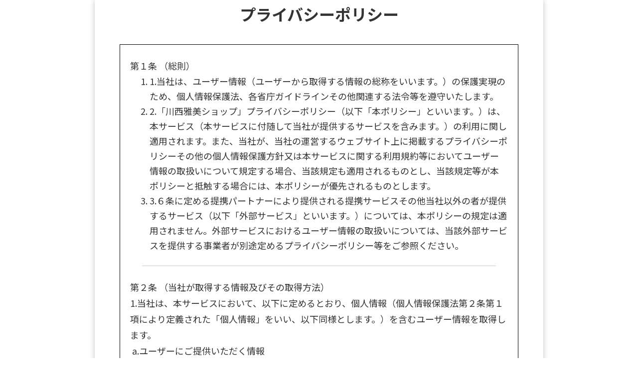

--- FILE ---
content_type: text/html; charset=UTF-8
request_url: http://kouza.masamikawanishi.com/privacy-policy-2/
body_size: 14599
content:
<!DOCTYPE html>
<!--[if IE 7]>
<html class="ie ie7 page" dir="ltr" lang="ja"
	prefix="og: https://ogp.me/ns#" >
<![endif]-->
<!--[if IE 8]>
<html class="ie ie8 page" dir="ltr" lang="ja"
	prefix="og: https://ogp.me/ns#" >
<![endif]-->
<!--[if !(IE 7) | !(IE 8)  ]><!-->
<html class="page" dir="ltr" lang="ja"
	prefix="og: https://ogp.me/ns#" >
<!--<![endif]-->



<!-- ＝＝＝＝＝＝＝　ここからhead　＝＝＝＝＝＝＝ -->

<head>
<meta charset="UTF-8" />
<meta name="viewport" content="width=device-width" />

<link rel="profile" href="http://gmpg.org/xfn/11" />
<link rel="pingback" href="http://kouza.masamikawanishi.com/xmlrpc.php" />
<script src="https://www.youtube.com/iframe_api" type="text/javascript"></script>
<!--[if lt IE 9]>
<script src="http://kouza.masamikawanishi.com/wp-content/themes/lptemp_colorful/js/html5.js" type="text/javascript"></script>
<![endif]-->
<script src="//ajax.googleapis.com/ajax/libs/jquery/1.8.3/jquery.min.js" type="text/javascript"></script>
<script src="http://kouza.masamikawanishi.com/wp-content/themes/lptemp_colorful/js/jquery.smoothScroll.js" type="text/javascript"></script>



		<!-- All in One SEO 4.2.0 -->
		<title>プライバシーポリシー - 個別相談申込LP</title>
		<meta name="description" content="プライバシーポリシー 第１条 （総則） 1.当社は、ユーザー情報（ユーザーから取得する情報の総称" />
		<meta name="robots" content="max-image-preview:large" />
		<link rel="canonical" href="http://kouza.masamikawanishi.com/privacy-policy-2/" />
		<meta property="og:locale" content="ja_JP" />
		<meta property="og:site_name" content="個別相談申込LP - Just another WordPress site" />
		<meta property="og:type" content="article" />
		<meta property="og:title" content="プライバシーポリシー - 個別相談申込LP" />
		<meta property="og:description" content="プライバシーポリシー 第１条 （総則） 1.当社は、ユーザー情報（ユーザーから取得する情報の総称" />
		<meta property="og:url" content="http://kouza.masamikawanishi.com/privacy-policy-2/" />
		<meta property="article:published_time" content="2022-01-11T03:11:54+00:00" />
		<meta property="article:modified_time" content="2022-01-24T08:42:16+00:00" />
		<meta name="twitter:card" content="summary" />
		<meta name="twitter:title" content="プライバシーポリシー - 個別相談申込LP" />
		<meta name="twitter:description" content="プライバシーポリシー 第１条 （総則） 1.当社は、ユーザー情報（ユーザーから取得する情報の総称" />
		<script type="application/ld+json" class="aioseo-schema">
			{"@context":"https:\/\/schema.org","@graph":[{"@type":"WebSite","@id":"http:\/\/kouza.masamikawanishi.com\/#website","url":"http:\/\/kouza.masamikawanishi.com\/","name":"\u500b\u5225\u76f8\u8ac7\u7533\u8fbcLP","description":"Just another WordPress site","inLanguage":"ja","publisher":{"@id":"http:\/\/kouza.masamikawanishi.com\/#organization"}},{"@type":"Organization","@id":"http:\/\/kouza.masamikawanishi.com\/#organization","name":"\u500b\u5225\u76f8\u8ac7\u7533\u8fbcLP","url":"http:\/\/kouza.masamikawanishi.com\/"},{"@type":"BreadcrumbList","@id":"http:\/\/kouza.masamikawanishi.com\/privacy-policy-2\/#breadcrumblist","itemListElement":[{"@type":"ListItem","@id":"http:\/\/kouza.masamikawanishi.com\/#listItem","position":1,"item":{"@type":"WebPage","@id":"http:\/\/kouza.masamikawanishi.com\/","name":"\u30db\u30fc\u30e0","description":"Just another WordPress site","url":"http:\/\/kouza.masamikawanishi.com\/"},"nextItem":"http:\/\/kouza.masamikawanishi.com\/privacy-policy-2\/#listItem"},{"@type":"ListItem","@id":"http:\/\/kouza.masamikawanishi.com\/privacy-policy-2\/#listItem","position":2,"item":{"@type":"WebPage","@id":"http:\/\/kouza.masamikawanishi.com\/privacy-policy-2\/","name":"\u30d7\u30e9\u30a4\u30d0\u30b7\u30fc\u30dd\u30ea\u30b7\u30fc","description":"\u30d7\u30e9\u30a4\u30d0\u30b7\u30fc\u30dd\u30ea\u30b7\u30fc \u7b2c\uff11\u6761 \uff08\u7dcf\u5247\uff09 1.\u5f53\u793e\u306f\u3001\u30e6\u30fc\u30b6\u30fc\u60c5\u5831\uff08\u30e6\u30fc\u30b6\u30fc\u304b\u3089\u53d6\u5f97\u3059\u308b\u60c5\u5831\u306e\u7dcf\u79f0","url":"http:\/\/kouza.masamikawanishi.com\/privacy-policy-2\/"},"previousItem":"http:\/\/kouza.masamikawanishi.com\/#listItem"}]},{"@type":"WebPage","@id":"http:\/\/kouza.masamikawanishi.com\/privacy-policy-2\/#webpage","url":"http:\/\/kouza.masamikawanishi.com\/privacy-policy-2\/","name":"\u30d7\u30e9\u30a4\u30d0\u30b7\u30fc\u30dd\u30ea\u30b7\u30fc - \u500b\u5225\u76f8\u8ac7\u7533\u8fbcLP","description":"\u30d7\u30e9\u30a4\u30d0\u30b7\u30fc\u30dd\u30ea\u30b7\u30fc \u7b2c\uff11\u6761 \uff08\u7dcf\u5247\uff09 1.\u5f53\u793e\u306f\u3001\u30e6\u30fc\u30b6\u30fc\u60c5\u5831\uff08\u30e6\u30fc\u30b6\u30fc\u304b\u3089\u53d6\u5f97\u3059\u308b\u60c5\u5831\u306e\u7dcf\u79f0","inLanguage":"ja","isPartOf":{"@id":"http:\/\/kouza.masamikawanishi.com\/#website"},"breadcrumb":{"@id":"http:\/\/kouza.masamikawanishi.com\/privacy-policy-2\/#breadcrumblist"},"datePublished":"2022-01-11T03:11:54+09:00","dateModified":"2022-01-24T08:42:16+09:00"}]}
		</script>
		<!-- All in One SEO -->

<link rel='dns-prefetch' href='//fonts.googleapis.com' />
<link rel="alternate" type="application/rss+xml" title="個別相談申込LP &raquo; フィード" href="http://kouza.masamikawanishi.com/feed/" />
<link rel="alternate" type="application/rss+xml" title="個別相談申込LP &raquo; コメントフィード" href="http://kouza.masamikawanishi.com/comments/feed/" />
<link rel="alternate" title="oEmbed (JSON)" type="application/json+oembed" href="http://kouza.masamikawanishi.com/wp-json/oembed/1.0/embed?url=http%3A%2F%2Fkouza.masamikawanishi.com%2Fprivacy-policy-2%2F" />
<link rel="alternate" title="oEmbed (XML)" type="text/xml+oembed" href="http://kouza.masamikawanishi.com/wp-json/oembed/1.0/embed?url=http%3A%2F%2Fkouza.masamikawanishi.com%2Fprivacy-policy-2%2F&#038;format=xml" />
		<!-- This site uses the Google Analytics by MonsterInsights plugin v8.10.0 - Using Analytics tracking - https://www.monsterinsights.com/ -->
							<script
				src="//www.googletagmanager.com/gtag/js?id=UA-151934607-2"  data-cfasync="false" data-wpfc-render="false" type="text/javascript" async></script>
			<script data-cfasync="false" data-wpfc-render="false" type="text/javascript">
				var mi_version = '8.10.0';
				var mi_track_user = true;
				var mi_no_track_reason = '';
				
								var disableStrs = [
															'ga-disable-UA-151934607-2',
									];

				/* Function to detect opted out users */
				function __gtagTrackerIsOptedOut() {
					for (var index = 0; index < disableStrs.length; index++) {
						if (document.cookie.indexOf(disableStrs[index] + '=true') > -1) {
							return true;
						}
					}

					return false;
				}

				/* Disable tracking if the opt-out cookie exists. */
				if (__gtagTrackerIsOptedOut()) {
					for (var index = 0; index < disableStrs.length; index++) {
						window[disableStrs[index]] = true;
					}
				}

				/* Opt-out function */
				function __gtagTrackerOptout() {
					for (var index = 0; index < disableStrs.length; index++) {
						document.cookie = disableStrs[index] + '=true; expires=Thu, 31 Dec 2099 23:59:59 UTC; path=/';
						window[disableStrs[index]] = true;
					}
				}

				if ('undefined' === typeof gaOptout) {
					function gaOptout() {
						__gtagTrackerOptout();
					}
				}
								window.dataLayer = window.dataLayer || [];

				window.MonsterInsightsDualTracker = {
					helpers: {},
					trackers: {},
				};
				if (mi_track_user) {
					function __gtagDataLayer() {
						dataLayer.push(arguments);
					}

					function __gtagTracker(type, name, parameters) {
						if (!parameters) {
							parameters = {};
						}

						if (parameters.send_to) {
							__gtagDataLayer.apply(null, arguments);
							return;
						}

						if (type === 'event') {
							
														parameters.send_to = monsterinsights_frontend.ua;
							__gtagDataLayer(type, name, parameters);
													} else {
							__gtagDataLayer.apply(null, arguments);
						}
					}

					__gtagTracker('js', new Date());
					__gtagTracker('set', {
						'developer_id.dZGIzZG': true,
											});
															__gtagTracker('config', 'UA-151934607-2', {"forceSSL":"true","link_attribution":"true"} );
										window.gtag = __gtagTracker;										(function () {
						/* https://developers.google.com/analytics/devguides/collection/analyticsjs/ */
						/* ga and __gaTracker compatibility shim. */
						var noopfn = function () {
							return null;
						};
						var newtracker = function () {
							return new Tracker();
						};
						var Tracker = function () {
							return null;
						};
						var p = Tracker.prototype;
						p.get = noopfn;
						p.set = noopfn;
						p.send = function () {
							var args = Array.prototype.slice.call(arguments);
							args.unshift('send');
							__gaTracker.apply(null, args);
						};
						var __gaTracker = function () {
							var len = arguments.length;
							if (len === 0) {
								return;
							}
							var f = arguments[len - 1];
							if (typeof f !== 'object' || f === null || typeof f.hitCallback !== 'function') {
								if ('send' === arguments[0]) {
									var hitConverted, hitObject = false, action;
									if ('event' === arguments[1]) {
										if ('undefined' !== typeof arguments[3]) {
											hitObject = {
												'eventAction': arguments[3],
												'eventCategory': arguments[2],
												'eventLabel': arguments[4],
												'value': arguments[5] ? arguments[5] : 1,
											}
										}
									}
									if ('pageview' === arguments[1]) {
										if ('undefined' !== typeof arguments[2]) {
											hitObject = {
												'eventAction': 'page_view',
												'page_path': arguments[2],
											}
										}
									}
									if (typeof arguments[2] === 'object') {
										hitObject = arguments[2];
									}
									if (typeof arguments[5] === 'object') {
										Object.assign(hitObject, arguments[5]);
									}
									if ('undefined' !== typeof arguments[1].hitType) {
										hitObject = arguments[1];
										if ('pageview' === hitObject.hitType) {
											hitObject.eventAction = 'page_view';
										}
									}
									if (hitObject) {
										action = 'timing' === arguments[1].hitType ? 'timing_complete' : hitObject.eventAction;
										hitConverted = mapArgs(hitObject);
										__gtagTracker('event', action, hitConverted);
									}
								}
								return;
							}

							function mapArgs(args) {
								var arg, hit = {};
								var gaMap = {
									'eventCategory': 'event_category',
									'eventAction': 'event_action',
									'eventLabel': 'event_label',
									'eventValue': 'event_value',
									'nonInteraction': 'non_interaction',
									'timingCategory': 'event_category',
									'timingVar': 'name',
									'timingValue': 'value',
									'timingLabel': 'event_label',
									'page': 'page_path',
									'location': 'page_location',
									'title': 'page_title',
								};
								for (arg in args) {
																		if (!(!args.hasOwnProperty(arg) || !gaMap.hasOwnProperty(arg))) {
										hit[gaMap[arg]] = args[arg];
									} else {
										hit[arg] = args[arg];
									}
								}
								return hit;
							}

							try {
								f.hitCallback();
							} catch (ex) {
							}
						};
						__gaTracker.create = newtracker;
						__gaTracker.getByName = newtracker;
						__gaTracker.getAll = function () {
							return [];
						};
						__gaTracker.remove = noopfn;
						__gaTracker.loaded = true;
						window['__gaTracker'] = __gaTracker;
					})();
									} else {
										console.log("");
					(function () {
						function __gtagTracker() {
							return null;
						}

						window['__gtagTracker'] = __gtagTracker;
						window['gtag'] = __gtagTracker;
					})();
									}
			</script>
				<!-- / Google Analytics by MonsterInsights -->
		<style id='wp-img-auto-sizes-contain-inline-css' type='text/css'>
img:is([sizes=auto i],[sizes^="auto," i]){contain-intrinsic-size:3000px 1500px}
/*# sourceURL=wp-img-auto-sizes-contain-inline-css */
</style>
<style id='wp-emoji-styles-inline-css' type='text/css'>

	img.wp-smiley, img.emoji {
		display: inline !important;
		border: none !important;
		box-shadow: none !important;
		height: 1em !important;
		width: 1em !important;
		margin: 0 0.07em !important;
		vertical-align: -0.1em !important;
		background: none !important;
		padding: 0 !important;
	}
/*# sourceURL=wp-emoji-styles-inline-css */
</style>
<style id='wp-block-library-inline-css' type='text/css'>
:root{--wp-block-synced-color:#7a00df;--wp-block-synced-color--rgb:122,0,223;--wp-bound-block-color:var(--wp-block-synced-color);--wp-editor-canvas-background:#ddd;--wp-admin-theme-color:#007cba;--wp-admin-theme-color--rgb:0,124,186;--wp-admin-theme-color-darker-10:#006ba1;--wp-admin-theme-color-darker-10--rgb:0,107,160.5;--wp-admin-theme-color-darker-20:#005a87;--wp-admin-theme-color-darker-20--rgb:0,90,135;--wp-admin-border-width-focus:2px}@media (min-resolution:192dpi){:root{--wp-admin-border-width-focus:1.5px}}.wp-element-button{cursor:pointer}:root .has-very-light-gray-background-color{background-color:#eee}:root .has-very-dark-gray-background-color{background-color:#313131}:root .has-very-light-gray-color{color:#eee}:root .has-very-dark-gray-color{color:#313131}:root .has-vivid-green-cyan-to-vivid-cyan-blue-gradient-background{background:linear-gradient(135deg,#00d084,#0693e3)}:root .has-purple-crush-gradient-background{background:linear-gradient(135deg,#34e2e4,#4721fb 50%,#ab1dfe)}:root .has-hazy-dawn-gradient-background{background:linear-gradient(135deg,#faaca8,#dad0ec)}:root .has-subdued-olive-gradient-background{background:linear-gradient(135deg,#fafae1,#67a671)}:root .has-atomic-cream-gradient-background{background:linear-gradient(135deg,#fdd79a,#004a59)}:root .has-nightshade-gradient-background{background:linear-gradient(135deg,#330968,#31cdcf)}:root .has-midnight-gradient-background{background:linear-gradient(135deg,#020381,#2874fc)}:root{--wp--preset--font-size--normal:16px;--wp--preset--font-size--huge:42px}.has-regular-font-size{font-size:1em}.has-larger-font-size{font-size:2.625em}.has-normal-font-size{font-size:var(--wp--preset--font-size--normal)}.has-huge-font-size{font-size:var(--wp--preset--font-size--huge)}.has-text-align-center{text-align:center}.has-text-align-left{text-align:left}.has-text-align-right{text-align:right}.has-fit-text{white-space:nowrap!important}#end-resizable-editor-section{display:none}.aligncenter{clear:both}.items-justified-left{justify-content:flex-start}.items-justified-center{justify-content:center}.items-justified-right{justify-content:flex-end}.items-justified-space-between{justify-content:space-between}.screen-reader-text{border:0;clip-path:inset(50%);height:1px;margin:-1px;overflow:hidden;padding:0;position:absolute;width:1px;word-wrap:normal!important}.screen-reader-text:focus{background-color:#ddd;clip-path:none;color:#444;display:block;font-size:1em;height:auto;left:5px;line-height:normal;padding:15px 23px 14px;text-decoration:none;top:5px;width:auto;z-index:100000}html :where(.has-border-color){border-style:solid}html :where([style*=border-top-color]){border-top-style:solid}html :where([style*=border-right-color]){border-right-style:solid}html :where([style*=border-bottom-color]){border-bottom-style:solid}html :where([style*=border-left-color]){border-left-style:solid}html :where([style*=border-width]){border-style:solid}html :where([style*=border-top-width]){border-top-style:solid}html :where([style*=border-right-width]){border-right-style:solid}html :where([style*=border-bottom-width]){border-bottom-style:solid}html :where([style*=border-left-width]){border-left-style:solid}html :where(img[class*=wp-image-]){height:auto;max-width:100%}:where(figure){margin:0 0 1em}html :where(.is-position-sticky){--wp-admin--admin-bar--position-offset:var(--wp-admin--admin-bar--height,0px)}@media screen and (max-width:600px){html :where(.is-position-sticky){--wp-admin--admin-bar--position-offset:0px}}
/*wp_block_styles_on_demand_placeholder:697a6c8c1d773*/
/*# sourceURL=wp-block-library-inline-css */
</style>
<style id='classic-theme-styles-inline-css' type='text/css'>
/*! This file is auto-generated */
.wp-block-button__link{color:#fff;background-color:#32373c;border-radius:9999px;box-shadow:none;text-decoration:none;padding:calc(.667em + 2px) calc(1.333em + 2px);font-size:1.125em}.wp-block-file__button{background:#32373c;color:#fff;text-decoration:none}
/*# sourceURL=/wp-includes/css/classic-themes.min.css */
</style>
<link rel='stylesheet' id='twentytwelve-fonts-css' href='http://fonts.googleapis.com/css?family=Open+Sans:400italic,700italic,400,700&#038;subset=latin,latin-ext' type='text/css' media='all' />
<link rel='stylesheet' id='twentytwelve-style-css' href='http://kouza.masamikawanishi.com/wp-content/themes/lptemp_colorful/style.css?ver=6.9' type='text/css' media='all' />
<script type="text/javascript" src="http://kouza.masamikawanishi.com/wp-content/plugins/google-analytics-for-wordpress/assets/js/frontend-gtag.min.js?ver=8.10.0" id="monsterinsights-frontend-script-js"></script>
<script data-cfasync="false" data-wpfc-render="false" type="text/javascript" id='monsterinsights-frontend-script-js-extra'>/* <![CDATA[ */
var monsterinsights_frontend = {"js_events_tracking":"true","download_extensions":"doc,pdf,ppt,zip,xls,docx,pptx,xlsx","inbound_paths":"[{\"path\":\"\\\/go\\\/\",\"label\":\"affiliate\"},{\"path\":\"\\\/recommend\\\/\",\"label\":\"affiliate\"}]","home_url":"http:\/\/kouza.masamikawanishi.com","hash_tracking":"false","ua":"UA-151934607-2","v4_id":""};/* ]]> */
</script>
<link rel="https://api.w.org/" href="http://kouza.masamikawanishi.com/wp-json/" /><link rel="alternate" title="JSON" type="application/json" href="http://kouza.masamikawanishi.com/wp-json/wp/v2/pages/563" /><link rel="EditURI" type="application/rsd+xml" title="RSD" href="http://kouza.masamikawanishi.com/xmlrpc.php?rsd" />
<meta name="generator" content="WordPress 6.9" />
<link rel='shortlink' href='http://kouza.masamikawanishi.com/?p=563' />
<link rel="stylesheet"  href="http://kouza.masamikawanishi.com/wp-content/themes/lptemp_colorful/css/gelatine.css" type="text/css" media="all" />
<link rel="stylesheet"  href="http://kouza.masamikawanishi.com/wp-content/themes/lptemp_colorful/css/fontello.css" type="text/css" media="all" />
<link rel="stylesheet" href="http://kouza.masamikawanishi.com/wp-content/themes/lptemp_colorful/sp.css" type="text/css" media="all" />
<link href="https://fonts.googleapis.com/css?family=Noto+Sans+JP:100,300,400,500,700,900&display=swap&subset=japanese" rel="stylesheet"><style type="text/css">
	body {
		background-color:#FFF;
			}
	.site {
		font-size:18px;
		font-family:"Noto Sans JP",sans-serif;
		width:auto;
		max-width:900px;
		background-color:#FFF;
			}
	.site p {
		line-height:1.8;
	}
	.entry-content,
	.content-width {
		width:auto;
		max-width:800px;
	}
	.bg-youtube-content {
		box-sizing: border-box;
		margin: 0 auto;
		max-width:800px;
	}

	#secondary {
		background-color:#FFF;
			}

	#secondary,
	#secondary h3,
	#secondary .widget a,
	#secondary .widget a:hover {
		color:#000000;
	}

	img.wide,
	table.wide,
	table.head-w,
	table.head-b,
	table.obi,
	table.obi-b,
	table.tape,
	table.gra-blue,
	table.gra-red,
	table.gra-green,
	table.gra-purple,
	table.gra-gray,
	table.gra-yellow,
	table.fab-blue,
	table.fab-red,
	table.fab-green,
	table.fab-purple,
	table.fab-gray {
		width:900px;
	}

	table.formbox {
		width:800px;
	}

	table img.wide,
	table table.wide,
	table table.head-w,
	table table.head-b,
	table table.obi,
	table table.obi-b,
	table table.tape,
	table table.gra-blue,
	table table.gra-red,
	table table.gra-green,
	table table.gra-purple,
	table table.gra-gray,
	table table.gra-yellow,
	table table.fab-blue,
	table table.fab-red,
	table table.fab-green,
	table table.fab-purple,
	table table.fab-gray {
		width:800px;
		margin: 0 -20px;
	}

	table.submit img.wide,
	table.submit table.wide,
	table.submit table.head-w,
	table.submit table.head-b,
	table.submit table.obi,
	table.submit table.obi-b,
	table.submit table.tape,
	table.submit table.gra-blue,
	table.submit table.gra-red,
	table.submit table.gra-green,
	table.submit table.gra-purple,
	table.submit table.gra-gray,
	table.submit table.gra-yellow,
	table.submit table.fab-blue,
	table.submit table.fab-red,
	table.submit table.fab-green,
	table.submit table.fab-purple,
	table.submit table.fab-gray {
		margin: 0 ;
	}

	table[class^="fullwidth_std"] > tbody > tr > td,
	table[class^="fullwidth_tilt"] > tbody > tr > td {
		padding: 20px calc(50% - 400px);
	}

	@media only screen and (max-width: 899px){
		img.wide,
		table.wide,
		table.head-w,
		table.head-b,
		table.obi,
		table.obi-b,
		table.tape,
		table.gra-blue,
		table.gra-red,
		table.gra-green,
		table.gra-purple,
		table.gra-gray,
		table.gra-yellow,
		table.fab-blue,
		table.fab-red,
		table.fab-green,
		table.fab-purple,
		table.fab-gray,
		table.formbox {
			margin: 0 -30px;
			width: 100vw;
		}

		table table.wide,
		table table.head-w,
		table table.head-b,
		table table.obi,
		table table.obi-b,
		table table.tape,
		table table.gra-blue,
		table table.gra-red,
		table table.gra-green,
		table table.gra-purple,
		table table.gra-gray,
		table table.gra-yellow,
		table table.fab-blue,
		table table.fab-red,
		table table.fab-green,
		table table.fab-purple,
		table table.fab-gray {
			margin: 0 -20px !important;
			width: calc(100% + 40px) !important;
			width: -webkit-calc(100% + 40px) !important;
		}

		table img.wide {
			margin: 0 -25px !important;
			width: calc(100% + 50px) !important;
			width: -webkit-calc(100% + 50px) !important;
			max-width: calc(100% + 50px) !important;
			max-width: -webkit-calc(100% + 50px) !important;
			position: relative !important;
		}

		table.submit img.wide,
		table.submit table.wide,
		table.submit table.head-w,
		table.submit table.head-b,
		table.submit table.obi,
		table.submit table.obi-b,
		table.submit table.tape,
		table.submit table.gra-blue,
		table.submit table.gra-red,
		table.submit table.gra-green,
		table.submit table.gra-purple,
		table.submit table.gra-gray,
		table.submit table.gra-yellow,
		table.submit table.fab-blue,
		table.submit table.fab-red,
		table.submit table.fab-green,
		table.submit table.fab-purple,
		table.submit table.fab-gray {
			margin: 0 !important;
			width: 100% !important;
		}

				.head-image {
			background-size: cover !important;
		}
			}

	table.shikaku img,
	table.shikaku tbody img,
	table.shikaku tr img,
	table.shikaku td img,
	table.marukaku img,
	table.marukaku tbody img,
	table.marukaku tr img,
	table.marukaku td img,
	table.pressed img,
	table.pressed tbody img,
	table.pressed tr img,
	table.pressed td img,
	table.pressed-fiber img,
	table.pressed-fiber tbody img,
	table.pressed-fiber tr img,
	table.pressed-fiber td img,
	table.tableshadow img,
	table.tableshadow tbody img,
	table.tableshadow tr img,
	table.tableshadow td img {
		max-width: 750px;
	}

	table.shikaku img.wide.wide,
	table.shikaku tbody img.wide,
	table.shikaku tr img.wide,
	table.shikaku td img.wide,
	table.marukaku img.wide,
	table.marukaku tbody img.wide,
	table.marukaku tr img.wide,
	table.marukaku td img.wide,
	table.pressed img.wide,
	table.pressed tbody img.wide,
	table.pressed tr img.wide,
	table.pressed td img.wide,
	table.pressed-fiber img.wide,
	table.pressed-fiber tbody img.wide,
	table.pressed-fiber tr img.wide,
	table.pressed-fiber td img.wide,
	table.tableshadow img.wide,
	table.tableshadow tbody img.wide,
	table.tableshadow tr img.wide,
	table.tableshadow td img.wide {
		max-width: 800px;
		margin: 0 -20px;
	}

	table.wide img,
	table.wide tbody img,
	table.wide tr img,
	table.wide td img {
		max-width: 790px;
	}

	img.wide {
		max-width: 900px;
	}
</style>


<style type="text/css">
@media only screen and (max-width: 800px){
	#main {
		font-size: 85% !important;
	}
}
</style>

<style type="text/css">
	.bg-youtube .sp-bgimage {
		display: none;
	}
</style>

<style type="text/css">
	.site {
		box-shadow: 0 0 10px rgba( 0, 0, 0,0.25);
		-moz-box-shadow: 0 0 10px rgba( 0, 0, 0,0.25);
		-webkit-box-shadow: 0 0 10px rgba( 0, 0, 0,0.25);
	}
</style>


<!-- フォーム入力設定
    ================================================== -->
<script type="text/javascript">
$(function(){
	$('.formbox').each(function(){
		$(this).val( $(this).attr('title') ).css('color', '#969696');
	});

	$('.formbox').focus(function(){
		$(this).val('').css('color', '#000');
	});

	$('.formbox').blur(function(){
		$(this).val( $(this).attr('title') ).css('color', '#969696');
	});

	$('.focus').focus(function(){
		if(this.value == "メールアドレスを入力"){
			$(this).val("").css("color","#000000");
		} else if(this.value == "名前を入力") {
			$(this).val("").css("color","#000000");}
	});

	$('.focus').blur(function(){
		if(this.value == ""){
			if(this.name == "d[0]"){
				$(this).val("メールアドレスを入力").css("color","#969696");
			} else {
				$(this).val("名前を入力").css("color","#969696");
				}
			}
	});

	$(window).bind('load resize', function(){
		if( $(window).width() > 900 ) {
			$('div.full-width').each(function(){
				$(this).height( $(this).height() );
				if( !$(this).find('.absolute')[0] ) {
					if( $(this).find('.orverlay')[0] ) {
						$(this).html( '<div class="absolute"><div class="orverlay"><div class="content-width">' + $('.orverlay', this).html() + '</div></div></div>' );
					} else {
						$(this).html( '<div class="absolute"><div class="content-width">' + $(this).html() + '</div></div>' );
					}
					$(this).find('.absolute').css( 'backgroundColor', $(this).find('.content-width').children().eq(0).css('backgroundColor') );
					$(this).find('.absolute').css( 'backgroundImage', $(this).find('.content-width').children().eq(0).css('backgroundImage') );
					$(this).find('.absolute').css( 'backgroundPosition', $(this).find('.content-width').children().eq(0).css('backgroundPosition') );
					$(this).find('.absolute').css( 'backgroundRepeat', $(this).find('.content-width').children().eq(0).css('backgroundRepeat') );
					if( $(this).find('.content-width').children().eq(0).hasClass('tilt') ) {
						$(this).find('.absolute').addClass('tilt');
					}
				}
				$(this).find('.absolute').width( $(window).width() );
				$(this).find('.content-width').children().eq(0).css('backgroundColor','');
				$(this).find('.content-width').children().eq(0).css('backgroundImage','');
				$(this).find('.content-width').children().eq(0).css('backgroundPosition','');
				$(this).find('.content-width').children().eq(0).css('backgroundRepeat','');
				$(this).find('.content-width').children().eq(0).removeClass('tilt');
			});

			$('.full-width-image').each(function(){
				if( !$(this).find('.absolute')[0] ) {
					$(this).html( '<div class="absolute">' + $(this).html() + '</div>' );
				}
				$(this).find('.absolute').width( $(window).width() );
				if(  $(this).find('img').height() > 0 ) {
					$(this).height( $(this).find('img').height() );
				} else {
					$(this).height( $(this).find('img').attr('height') );
				}
			});

			$('.full-width-video').each(function(){
				$(this).height( $(this).find('video').height() );
				if( !$(this).find('.absolute')[0] ) {
					$(this).html( '<div class="absolute">' + $(this).html() + '</div>' );
				}
				$(this).find('.absolute').width( $(window).width() );
			});

			$('.full-width-youtube').each(function(){
				$(this).height( $(this).find('.bg-youtube-content').height() );
				if( !$(this).find('.absolute')[0] ) {
					$(this).html( '<div class="absolute"><div class="absolute-inner">' + $(this).html() + '</div></div>' );
				}
				$(this).find('.absolute').width( $(window).width() );
				$(this).find('.absolute-inner').width( $(window).width() );
				$(this).find('iframe').height( $(this).find('.absolute').width() * 36/64 );

				if( $(this).find('.bg-youtube-content').height() > $(this).find('iframe').height() ) {
					$(this).find('iframe').height( $(this).find('.bg-youtube-content').height() );
					$(this).find('.absolute-inner').width( $(this).find('iframe').height() * 64/36  );
				}

				$(this).find('.absolute').height( $(this).find('.bg-youtube-content').height() );
				var absoluteLeft = $(this).find('.absolute').width() - $(this).find('.absolute-inner').width();
				var absoluteTop = $(this).find('.absolute').height() - $(this).find('iframe').height();
				$(this).find('.absolute-inner').css('left', absoluteLeft / 2);
				$(this).find('iframe').css('top', absoluteTop / 2);
			});
		}

		$('.bg-video').each(function(){
			$(this).height( $(this).find('video').height() );
		});
	});

	$(window).bind('load', function(){
		$('.youtube').each(function(){
			var timerID;
			var played = 0;
			var box = $(this);
			var iframe = box.find('iframe').eq(0);
			var playerID = box.find('iframe').eq(0).attr('id');
			var player = new YT.Player(playerID, {
				events: {
					'onStateChange': function(event) {
						if( event.data == YT.PlayerState.ENDED ) {
							box.next('.youtube-text').show();
						}

						if( event.data == YT.PlayerState.PLAYING ) {
							timerID = setInterval(function(){
								played++;
								if( iframe.data('show') && played >= iframe.data('show') ) {
									box.next('.youtube-text').show();
								}
							},1000);
						} else {
							clearInterval(timerID);
						}
					}
				}
			});
		});

		$('.bg-youtube').each(function(){
			var box = $(this);
			var iframe = box.find('iframe').eq(0);
			var playerID = box.find('iframe').eq(0).attr('id');
			var player = new YT.Player(playerID, {
				events: {
					'onReady': function(event) {
						//event.target.playVideo();
						var videourl = event.target.getVideoUrl();
						var videoid = videourl.substr( videourl.indexOf('v=') + 2 );
						event.target.loadPlaylist(videoid);
						event.target.setLoop(true);
						event.target.mute();
					}
				}
			});
		});
	});

	$('#header iframe').bind('load', function(){
		var content = this.contentWindow.document.documentElement;
		var frameHeight = 100;
		if(document.all) {
			frameHeight  = content.scrollHeight;
		} else {
			frameHeight  = content.offsetHeight;
		}
		this.style.height = frameHeight+'px';
	});

	$('#footer iframe').bind('load', function(){
		var content = this.contentWindow.document.documentElement;
		var frameHeight = 100;
		if(document.all) {
			frameHeight  = content.scrollHeight;
		} else {
			frameHeight  = content.offsetHeight;
		}
		this.style.height = frameHeight+'px';
	});

});
</script>

<script type="text/javascript">
$(function(){
	$('img.wide').each(function(){
		$(this).parent().height( $(this).height() ).css('display', 'block');
		$(this).bind('load', function(){
			$(this).parent().height( $(this).height() );
		});
	});
	var h = $('.head-image').height();
	$(window).bind('load resize', function(){
		if( $('.head-image').width() < (900 + 100) ) {
			$('.head-image').height( h * $('.head-image').width() / (900 + 100) );
		}
	});
});
</script>




</head>

<!-- ＝＝＝＝＝＝＝　headここまで　＝＝＝＝＝＝＝ -->




<!-- ＝＝＝＝＝＝＝　ここからbody　＝＝＝＝＝＝＝ -->

<body class="wp-singular page-template-default page page-id-563 wp-theme-lptemp_colorful custom-background-empty custom-font-enabled single-author">


<div style="width:100%;height:30px;position:fixed;z-index:10;" onMouseOver="dispWin();"></div>

	
	


<div id="page" class="hfeed site">
	<header id="masthead" class="site-header" role="banner">
	</header><!-- #masthead -->

	<div id="main" class="wrapper">
	<div id="primary" class="site-content">

		<div id="content" role="main">

							
	<article id="post-563" class="post-563 page type-page status-publish">
		<header class="entry-header">
			<!-- <h1 class="entry-title">プライバシーポリシー</h1> -->
		</header>

		<div class="entry-content">
			<p style="text-align: center;"><span style="font-size: 32px;"><strong>プライバシーポリシー</strong></span></p>
<p>&nbsp;</p>
<table class="shikaku" style="border: 1px solid #000000;" border="1">
<tbody>
<tr>
<td>
<p>第１条 （総則）</p>
<ol>
<li>1.当社は、ユーザー情報（ユーザーから取得する情報の総称をいいます。）の保護実現のため、個人情報保護法、各省庁ガイドラインその他関連する法令等を遵守いたします。</li>
<li>2.「川西雅美ショップ」プライバシーポリシー（以下「本ポリシー」といいます。）は、本サービス（本サービスに付随して当社が提供するサービスを含みます。）の利用に関し適用されます。また、当社が、当社の運営するウェブサイト上に掲載するプライバシーポリシーその他の個人情報保護方針又は本サービスに関する利用規約等においてユーザー情報の取扱いについて規定する場合、当該規定も適用されるものとし、当該規定等が本ポリシーと抵触する場合には、本ポリシーが優先されるものとします。</li>
<li>3.６条に定める提携パートナーにより提供される提携サービスその他当社以外の者が提供するサービス（以下「外部サービス」といいます。）については、本ポリシーの規定は適用されません。外部サービスにおけるユーザー情報の取扱いについては、当該外部サービスを提供する事業者が別途定めるプライバシーポリシー等をご参照ください。</li>
</ol>
<hr />
<p>第２条 （当社が取得する情報及びその取得方法）</p>
<p>1.当社は、本サービスにおいて、以下に定めるとおり、個人情報（個人情報保護法第２条第１項により定義された「個人情報」をいい、以下同様とします。）を含むユーザー情報を取得します。</p>
<p> a.ユーザーにご提供いただく情報<br />
当社は、ユーザーの氏名、住所、電話番号、、銀行口座情報、クレジットカード番号の会員    情報を取得します。</p>
<p> b.本サービスのご利用時に当社が収集する情報</p>
<p>・端末情報</p>
<p>当社は、ユーザーが端末又は携帯端末上で当社のサービスを利用する場　合、本サービスの維持及び改善、又は不正行為防止のため、ユーザーが使用する端末固有の情報（端末固有のID等の個体識別情報等）を収集することがあります。<br />
　・ログ情報及び行動履歴情報<br />
当社は、本サービスの維持及び改善、又は不正行為防止のため、本サービスの利用時に自動で生成、保存されるIP アドレス、ユーザーからのリクエスト日時、サービス内での操作履歴の情報を収集することがあります。<br />
　・Cookie及び匿名ID<br />
当社は、本サービスにおいて、「Cookie（クッキー）」と呼ばれる技術及びこれに類する技術を使用する場合があります。Cookieとは、ウェブサーバがユーザーのコンピュータを識別する業界標準の技術です。Cookieは、ユーザーのコンピュータを識別することはできますが、ユーザー個人を識別することはできません。なお、電子端末上の設定の変更によりCookieの機能を無効にすることはできますが、本サービスの全部又は一部が利用できなくなる場合があります。<br />
　・位置情報<br />
当社は、情報端末から送信される位置情報を取得する場合があります。なお、情報端末上の設定の変更により位置情報の送信を停止することができますが、本サービスの一部を利用できなくなる場合があります。<br />
　・支払いに関する情報<br />
お客様が本サービス内で商品を購入する場合、当社は決済処理に必要な支払情報を取得します。第三者の決済業者がお客様の購入を処理する場合は、お客様から決済サービス会社に提供された請求情報・支払情報を当社が取得する場合があります。</p>
<p>2.</p>
<ol>
<li>当社は、ユーザー情報の取得にあたっては、偽りその他不正の手段によらず、適正に取得します。また、当社は、ユーザーが本サービスを利用することによる取得以外の方法でユーザー情報を取得する場合には、事前にその利用目的を通知又は公表します。</li>
<li>
<hr />
</li>
<li>第３条 （利用目的）</li>
<li>1.当社は、本サービスの利用を通じて取得したユーザー情報を、下記の目的の範囲内で適正に取り扱います。ユーザーご本人の同意なく利用目的の範囲を超えて利用することはありません。</li>
<li>2.当社は、前項の利用目的を、変更前の利用目的と相当の関連性を有すると合理的に認められる範囲内において変更することがあり、変更した場合には、当社が別途定める方法により、ユーザーに通知又は公表します。</li>
<li>
<hr />
<p>第４条 （第三者提供）</li>
<li>1.当社は、ユーザー情報のうち、個人情報については、第３条及び以下の場合を除き、第三者に提供することはありません。<br />
・ユーザーの同意を得た場合<br />
・法令に基づく場合<br />
・本サービスの利用上、ユーザーが他人の利益を害し若しくは公序良俗に反する行為その他本サービスの利用規約に違反する行為を行い又はこれを行おうとするときに、当該行為に対して必要な措置をとる場合<br />
・人の生命、身体又は財産の保護のために必要がある場合であって、本人の同意を得ることが困難であるとき<br />
・公衆衛生の向上又は児童の健全な育成の推進のために特に必要がある場合であって、本人の同意を得ることが困難であるとき<br />
・国の機関若しくは地方公共団体又はその委託を受けた者が法令の定める事務を遂行することに対して協力する必要がある場合であって、本人の同意を得ることにより当該事務の遂行に支障を及ぼすおそれがあるとき<br />
・合併、会社分割、事業譲渡その他の事由によりユーザーの個人情報を含む事業の承継がなされる場合</li>
<li>2.当社は、本サービスと提携するサービス（以下「提携サービス」といいます。）を提供する事業者（以下「提携パートナー」といいます。）に対し、ユーザーに提携サービスを提供するため、ユーザーの同意を得た上、個人情報を含むユーザー情報を提供することができるものとします。</li>
<li>
<hr />
<p>第５条 （個人情報の取扱いの委託）</li>
<li>当社は、ユーザーから取得した個人情報の全部又は一部の取扱いを第三者に委託（個人情報を含む情報の管理を事業者に委託する場合などをいいます。）することがあります。この場合、当社は、当該委託先との間で本ポリシーに準じる内容の秘密保持契約等をあらかじめ締結するとともに、当該委託先において情報の適切な安全管理が図られるよう、必要かつ適切な監督を行います。</li>
<li>
<hr />
<p>第６条 （共同利用）</li>
<li>当社は、提携パートナーその他第三者との間で、提携サービスの提供等に必要な範囲において、ユーザーから取得した個人情報を共同利用することがあります。この場合、当社は、あらかじめ、当該第三者の名称、共同利用目的、共同利用する情報の種類を公表するものとします。</li>
<li>
<hr />
<p>第７条 （安全管理体制）</li>
<li>1.当社は、ユーザー情報の漏洩、滅失又は毀損の防止その他のユーザー情報の保護のため、個人情報ファイルへのアクセス制限の実施、アクセス権限保有者の必要最小限度の限定、アクセスログの記録、また外部からの不正アクセス防止のためのセキュリティソフトの導入等、ユーザー情報の安全管理のために必要かつ適切な措置を講じています。</li>
<li>2.当社は、ユーザー情報管理責任者を定め、ユーザー情報の適正な管理及び継続的な改善を実施します。</li>
<li> </li>
</ol>
</td>
</tr>
</tbody>
</table>
<p>&nbsp;</p>
					</div><!-- .entry-content -->
			</article><!-- #post -->
							
		</div><!-- #content -->
	</div><!-- #primary -->


	</div><!-- #main .wrapper -->


<footer>
		<div class="site-info">
			  
		<!--	<a href="http://wordpress.org/" title="セマンティックなパブリッシングツール">Proudly powered by WordPress</a>-->
		</div><!-- .site-info -->
	</footer><!-- #colophon -->
</div><!-- #page -->

	
	


<script type="speculationrules">
{"prefetch":[{"source":"document","where":{"and":[{"href_matches":"/*"},{"not":{"href_matches":["/wp-*.php","/wp-admin/*","/wp-content/uploads/*","/wp-content/*","/wp-content/plugins/*","/wp-content/themes/lptemp_colorful/*","/*\\?(.+)"]}},{"not":{"selector_matches":"a[rel~=\"nofollow\"]"}},{"not":{"selector_matches":".no-prefetch, .no-prefetch a"}}]},"eagerness":"conservative"}]}
</script>
<script type="text/javascript" src="http://kouza.masamikawanishi.com/wp-content/themes/lptemp_colorful/js/navigation.js?ver=1.0" id="twentytwelve-navigation-js"></script>
<script id="wp-emoji-settings" type="application/json">
{"baseUrl":"https://s.w.org/images/core/emoji/17.0.2/72x72/","ext":".png","svgUrl":"https://s.w.org/images/core/emoji/17.0.2/svg/","svgExt":".svg","source":{"concatemoji":"http://kouza.masamikawanishi.com/wp-includes/js/wp-emoji-release.min.js?ver=6.9"}}
</script>
<script type="module">
/* <![CDATA[ */
/*! This file is auto-generated */
const a=JSON.parse(document.getElementById("wp-emoji-settings").textContent),o=(window._wpemojiSettings=a,"wpEmojiSettingsSupports"),s=["flag","emoji"];function i(e){try{var t={supportTests:e,timestamp:(new Date).valueOf()};sessionStorage.setItem(o,JSON.stringify(t))}catch(e){}}function c(e,t,n){e.clearRect(0,0,e.canvas.width,e.canvas.height),e.fillText(t,0,0);t=new Uint32Array(e.getImageData(0,0,e.canvas.width,e.canvas.height).data);e.clearRect(0,0,e.canvas.width,e.canvas.height),e.fillText(n,0,0);const a=new Uint32Array(e.getImageData(0,0,e.canvas.width,e.canvas.height).data);return t.every((e,t)=>e===a[t])}function p(e,t){e.clearRect(0,0,e.canvas.width,e.canvas.height),e.fillText(t,0,0);var n=e.getImageData(16,16,1,1);for(let e=0;e<n.data.length;e++)if(0!==n.data[e])return!1;return!0}function u(e,t,n,a){switch(t){case"flag":return n(e,"\ud83c\udff3\ufe0f\u200d\u26a7\ufe0f","\ud83c\udff3\ufe0f\u200b\u26a7\ufe0f")?!1:!n(e,"\ud83c\udde8\ud83c\uddf6","\ud83c\udde8\u200b\ud83c\uddf6")&&!n(e,"\ud83c\udff4\udb40\udc67\udb40\udc62\udb40\udc65\udb40\udc6e\udb40\udc67\udb40\udc7f","\ud83c\udff4\u200b\udb40\udc67\u200b\udb40\udc62\u200b\udb40\udc65\u200b\udb40\udc6e\u200b\udb40\udc67\u200b\udb40\udc7f");case"emoji":return!a(e,"\ud83e\u1fac8")}return!1}function f(e,t,n,a){let r;const o=(r="undefined"!=typeof WorkerGlobalScope&&self instanceof WorkerGlobalScope?new OffscreenCanvas(300,150):document.createElement("canvas")).getContext("2d",{willReadFrequently:!0}),s=(o.textBaseline="top",o.font="600 32px Arial",{});return e.forEach(e=>{s[e]=t(o,e,n,a)}),s}function r(e){var t=document.createElement("script");t.src=e,t.defer=!0,document.head.appendChild(t)}a.supports={everything:!0,everythingExceptFlag:!0},new Promise(t=>{let n=function(){try{var e=JSON.parse(sessionStorage.getItem(o));if("object"==typeof e&&"number"==typeof e.timestamp&&(new Date).valueOf()<e.timestamp+604800&&"object"==typeof e.supportTests)return e.supportTests}catch(e){}return null}();if(!n){if("undefined"!=typeof Worker&&"undefined"!=typeof OffscreenCanvas&&"undefined"!=typeof URL&&URL.createObjectURL&&"undefined"!=typeof Blob)try{var e="postMessage("+f.toString()+"("+[JSON.stringify(s),u.toString(),c.toString(),p.toString()].join(",")+"));",a=new Blob([e],{type:"text/javascript"});const r=new Worker(URL.createObjectURL(a),{name:"wpTestEmojiSupports"});return void(r.onmessage=e=>{i(n=e.data),r.terminate(),t(n)})}catch(e){}i(n=f(s,u,c,p))}t(n)}).then(e=>{for(const n in e)a.supports[n]=e[n],a.supports.everything=a.supports.everything&&a.supports[n],"flag"!==n&&(a.supports.everythingExceptFlag=a.supports.everythingExceptFlag&&a.supports[n]);var t;a.supports.everythingExceptFlag=a.supports.everythingExceptFlag&&!a.supports.flag,a.supports.everything||((t=a.source||{}).concatemoji?r(t.concatemoji):t.wpemoji&&t.twemoji&&(r(t.twemoji),r(t.wpemoji)))});
//# sourceURL=http://kouza.masamikawanishi.com/wp-includes/js/wp-emoji-loader.min.js
/* ]]> */
</script>
</body>
</html>